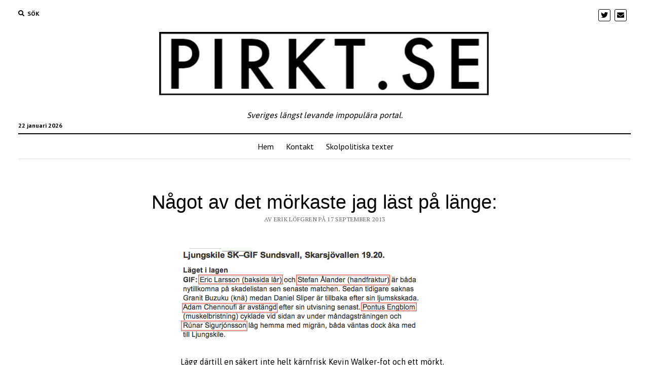

--- FILE ---
content_type: text/html; charset=UTF-8
request_url: https://pirkt.se/2013/09/17/nagot-av-det-morkaste-jag-last-pa-lange/
body_size: 14508
content:
<!DOCTYPE html>

<html dir="ltr" lang="sv-SE" prefix="og: https://ogp.me/ns#">

<head>
	<title>Något av det mörkaste jag läst på länge: | PIRKT.SE</title>

		<!-- All in One SEO 4.8.2 - aioseo.com -->
	<meta name="robots" content="max-image-preview:large" />
	<meta name="author" content="Erik Löfgren"/>
	<link rel="canonical" href="https://pirkt.se/2013/09/17/nagot-av-det-morkaste-jag-last-pa-lange/" />
	<meta name="generator" content="All in One SEO (AIOSEO) 4.8.2" />
		<meta property="og:locale" content="sv_SE" />
		<meta property="og:site_name" content="PIRKT.SE | Sveriges längst levande impopulära portal." />
		<meta property="og:type" content="article" />
		<meta property="og:title" content="Något av det mörkaste jag läst på länge: | PIRKT.SE" />
		<meta property="og:url" content="https://pirkt.se/2013/09/17/nagot-av-det-morkaste-jag-last-pa-lange/" />
		<meta property="og:image" content="https://pirkt.se/wp-content/uploads/cropped-pirktse-3.jpg" />
		<meta property="og:image:secure_url" content="https://pirkt.se/wp-content/uploads/cropped-pirktse-3.jpg" />
		<meta property="article:published_time" content="2013-09-17T12:05:25+00:00" />
		<meta property="article:modified_time" content="2013-09-17T12:05:25+00:00" />
		<meta name="twitter:card" content="summary" />
		<meta name="twitter:title" content="Något av det mörkaste jag läst på länge: | PIRKT.SE" />
		<meta name="twitter:image" content="https://pirkt.se/wp-content/uploads/cropped-pirktse-3.jpg" />
		<script type="application/ld+json" class="aioseo-schema">
			{"@context":"https:\/\/schema.org","@graph":[{"@type":"Article","@id":"https:\/\/pirkt.se\/2013\/09\/17\/nagot-av-det-morkaste-jag-last-pa-lange\/#article","name":"N\u00e5got av det m\u00f6rkaste jag l\u00e4st p\u00e5 l\u00e4nge: | PIRKT.SE","headline":"N\u00e5got av det m\u00f6rkaste jag l\u00e4st p\u00e5 l\u00e4nge:","author":{"@id":"https:\/\/pirkt.se\/author\/pppirkt\/#author"},"publisher":{"@id":"https:\/\/pirkt.se\/#organization"},"image":{"@type":"ImageObject","url":"https:\/\/pirkt.se\/wp-content\/uploads\/2013\/09\/Sk\u00e4rmavbild-2013-09-17-kl.-13.48.41.png","@id":"https:\/\/pirkt.se\/2013\/09\/17\/nagot-av-det-morkaste-jag-last-pa-lange\/#articleImage","width":476,"height":182},"datePublished":"2013-09-17T14:05:25+02:00","dateModified":"2013-09-17T14:05:25+02:00","inLanguage":"sv-SE","commentCount":2,"mainEntityOfPage":{"@id":"https:\/\/pirkt.se\/2013\/09\/17\/nagot-av-det-morkaste-jag-last-pa-lange\/#webpage"},"isPartOf":{"@id":"https:\/\/pirkt.se\/2013\/09\/17\/nagot-av-det-morkaste-jag-last-pa-lange\/#webpage"},"articleSection":"Okategoriserade"},{"@type":"BreadcrumbList","@id":"https:\/\/pirkt.se\/2013\/09\/17\/nagot-av-det-morkaste-jag-last-pa-lange\/#breadcrumblist","itemListElement":[{"@type":"ListItem","@id":"https:\/\/pirkt.se\/#listItem","position":1,"name":"Hem","item":"https:\/\/pirkt.se\/","nextItem":{"@type":"ListItem","@id":"https:\/\/pirkt.se\/2013\/#listItem","name":"2013"}},{"@type":"ListItem","@id":"https:\/\/pirkt.se\/2013\/#listItem","position":2,"name":"2013","item":"https:\/\/pirkt.se\/2013\/","nextItem":{"@type":"ListItem","@id":"https:\/\/pirkt.se\/2013\/09\/#listItem","name":"September"},"previousItem":{"@type":"ListItem","@id":"https:\/\/pirkt.se\/#listItem","name":"Hem"}},{"@type":"ListItem","@id":"https:\/\/pirkt.se\/2013\/09\/#listItem","position":3,"name":"September","item":"https:\/\/pirkt.se\/2013\/09\/","nextItem":{"@type":"ListItem","@id":"https:\/\/pirkt.se\/2013\/09\/17\/#listItem","name":"17"},"previousItem":{"@type":"ListItem","@id":"https:\/\/pirkt.se\/2013\/#listItem","name":"2013"}},{"@type":"ListItem","@id":"https:\/\/pirkt.se\/2013\/09\/17\/#listItem","position":4,"name":"17","item":"https:\/\/pirkt.se\/2013\/09\/17\/","nextItem":{"@type":"ListItem","@id":"https:\/\/pirkt.se\/2013\/09\/17\/nagot-av-det-morkaste-jag-last-pa-lange\/#listItem","name":"N\u00e5got av det m\u00f6rkaste jag l\u00e4st p\u00e5 l\u00e4nge:"},"previousItem":{"@type":"ListItem","@id":"https:\/\/pirkt.se\/2013\/09\/#listItem","name":"September"}},{"@type":"ListItem","@id":"https:\/\/pirkt.se\/2013\/09\/17\/nagot-av-det-morkaste-jag-last-pa-lange\/#listItem","position":5,"name":"N\u00e5got av det m\u00f6rkaste jag l\u00e4st p\u00e5 l\u00e4nge:","previousItem":{"@type":"ListItem","@id":"https:\/\/pirkt.se\/2013\/09\/17\/#listItem","name":"17"}}]},{"@type":"Organization","@id":"https:\/\/pirkt.se\/#organization","name":"pirkt.se","description":"Sveriges l\u00e4ngst levande impopul\u00e4ra portal.","url":"https:\/\/pirkt.se\/","logo":{"@type":"ImageObject","url":"https:\/\/pirkt.se\/wp-content\/uploads\/cropped-pirktse-3.jpg","@id":"https:\/\/pirkt.se\/2013\/09\/17\/nagot-av-det-morkaste-jag-last-pa-lange\/#organizationLogo","width":682,"height":156},"image":{"@id":"https:\/\/pirkt.se\/2013\/09\/17\/nagot-av-det-morkaste-jag-last-pa-lange\/#organizationLogo"}},{"@type":"Person","@id":"https:\/\/pirkt.se\/author\/pppirkt\/#author","url":"https:\/\/pirkt.se\/author\/pppirkt\/","name":"Erik L\u00f6fgren","image":{"@type":"ImageObject","@id":"https:\/\/pirkt.se\/2013\/09\/17\/nagot-av-det-morkaste-jag-last-pa-lange\/#authorImage","url":"https:\/\/secure.gravatar.com\/avatar\/fc20f5ce0ecf3d877a6ece56b30fc1ca?s=96&d=mm&r=g","width":96,"height":96,"caption":"Erik L\u00f6fgren"}},{"@type":"WebPage","@id":"https:\/\/pirkt.se\/2013\/09\/17\/nagot-av-det-morkaste-jag-last-pa-lange\/#webpage","url":"https:\/\/pirkt.se\/2013\/09\/17\/nagot-av-det-morkaste-jag-last-pa-lange\/","name":"N\u00e5got av det m\u00f6rkaste jag l\u00e4st p\u00e5 l\u00e4nge: | PIRKT.SE","inLanguage":"sv-SE","isPartOf":{"@id":"https:\/\/pirkt.se\/#website"},"breadcrumb":{"@id":"https:\/\/pirkt.se\/2013\/09\/17\/nagot-av-det-morkaste-jag-last-pa-lange\/#breadcrumblist"},"author":{"@id":"https:\/\/pirkt.se\/author\/pppirkt\/#author"},"creator":{"@id":"https:\/\/pirkt.se\/author\/pppirkt\/#author"},"datePublished":"2013-09-17T14:05:25+02:00","dateModified":"2013-09-17T14:05:25+02:00"},{"@type":"WebSite","@id":"https:\/\/pirkt.se\/#website","url":"https:\/\/pirkt.se\/","name":"PIRKT.SE","description":"Sveriges l\u00e4ngst levande impopul\u00e4ra portal.","inLanguage":"sv-SE","publisher":{"@id":"https:\/\/pirkt.se\/#organization"}}]}
		</script>
		<!-- All in One SEO -->

<meta charset="UTF-8" />
<meta name="viewport" content="width=device-width, initial-scale=1" />
<meta name="template" content="Mission News 1.47" />
<link rel='dns-prefetch' href='//secure.gravatar.com' />
<link rel='dns-prefetch' href='//stats.wp.com' />
<link rel='dns-prefetch' href='//fonts.googleapis.com' />
<link rel='dns-prefetch' href='//v0.wordpress.com' />
<link rel="alternate" type="application/rss+xml" title="PIRKT.SE &raquo; Webbflöde" href="https://pirkt.se/feed/" />
<link rel="alternate" type="application/rss+xml" title="PIRKT.SE &raquo; Kommentarsflöde" href="https://pirkt.se/comments/feed/" />
<link rel="alternate" type="application/rss+xml" title="PIRKT.SE &raquo; Kommentarsflöde för Något av det mörkaste jag läst på länge:" href="https://pirkt.se/2013/09/17/nagot-av-det-morkaste-jag-last-pa-lange/feed/" />
		<!-- This site uses the Google Analytics by MonsterInsights plugin v8.10.0 - Using Analytics tracking - https://www.monsterinsights.com/ -->
							<script
				src="//www.googletagmanager.com/gtag/js?id=UA-172114934-1"  data-cfasync="false" data-wpfc-render="false" type="text/javascript" async></script>
			<script data-cfasync="false" data-wpfc-render="false" type="text/javascript">
				var mi_version = '8.10.0';
				var mi_track_user = true;
				var mi_no_track_reason = '';
				
								var disableStrs = [
															'ga-disable-UA-172114934-1',
									];

				/* Function to detect opted out users */
				function __gtagTrackerIsOptedOut() {
					for (var index = 0; index < disableStrs.length; index++) {
						if (document.cookie.indexOf(disableStrs[index] + '=true') > -1) {
							return true;
						}
					}

					return false;
				}

				/* Disable tracking if the opt-out cookie exists. */
				if (__gtagTrackerIsOptedOut()) {
					for (var index = 0; index < disableStrs.length; index++) {
						window[disableStrs[index]] = true;
					}
				}

				/* Opt-out function */
				function __gtagTrackerOptout() {
					for (var index = 0; index < disableStrs.length; index++) {
						document.cookie = disableStrs[index] + '=true; expires=Thu, 31 Dec 2099 23:59:59 UTC; path=/';
						window[disableStrs[index]] = true;
					}
				}

				if ('undefined' === typeof gaOptout) {
					function gaOptout() {
						__gtagTrackerOptout();
					}
				}
								window.dataLayer = window.dataLayer || [];

				window.MonsterInsightsDualTracker = {
					helpers: {},
					trackers: {},
				};
				if (mi_track_user) {
					function __gtagDataLayer() {
						dataLayer.push(arguments);
					}

					function __gtagTracker(type, name, parameters) {
						if (!parameters) {
							parameters = {};
						}

						if (parameters.send_to) {
							__gtagDataLayer.apply(null, arguments);
							return;
						}

						if (type === 'event') {
							
														parameters.send_to = monsterinsights_frontend.ua;
							__gtagDataLayer(type, name, parameters);
													} else {
							__gtagDataLayer.apply(null, arguments);
						}
					}

					__gtagTracker('js', new Date());
					__gtagTracker('set', {
						'developer_id.dZGIzZG': true,
											});
															__gtagTracker('config', 'UA-172114934-1', {"forceSSL":"true"} );
										window.gtag = __gtagTracker;										(function () {
						/* https://developers.google.com/analytics/devguides/collection/analyticsjs/ */
						/* ga and __gaTracker compatibility shim. */
						var noopfn = function () {
							return null;
						};
						var newtracker = function () {
							return new Tracker();
						};
						var Tracker = function () {
							return null;
						};
						var p = Tracker.prototype;
						p.get = noopfn;
						p.set = noopfn;
						p.send = function () {
							var args = Array.prototype.slice.call(arguments);
							args.unshift('send');
							__gaTracker.apply(null, args);
						};
						var __gaTracker = function () {
							var len = arguments.length;
							if (len === 0) {
								return;
							}
							var f = arguments[len - 1];
							if (typeof f !== 'object' || f === null || typeof f.hitCallback !== 'function') {
								if ('send' === arguments[0]) {
									var hitConverted, hitObject = false, action;
									if ('event' === arguments[1]) {
										if ('undefined' !== typeof arguments[3]) {
											hitObject = {
												'eventAction': arguments[3],
												'eventCategory': arguments[2],
												'eventLabel': arguments[4],
												'value': arguments[5] ? arguments[5] : 1,
											}
										}
									}
									if ('pageview' === arguments[1]) {
										if ('undefined' !== typeof arguments[2]) {
											hitObject = {
												'eventAction': 'page_view',
												'page_path': arguments[2],
											}
										}
									}
									if (typeof arguments[2] === 'object') {
										hitObject = arguments[2];
									}
									if (typeof arguments[5] === 'object') {
										Object.assign(hitObject, arguments[5]);
									}
									if ('undefined' !== typeof arguments[1].hitType) {
										hitObject = arguments[1];
										if ('pageview' === hitObject.hitType) {
											hitObject.eventAction = 'page_view';
										}
									}
									if (hitObject) {
										action = 'timing' === arguments[1].hitType ? 'timing_complete' : hitObject.eventAction;
										hitConverted = mapArgs(hitObject);
										__gtagTracker('event', action, hitConverted);
									}
								}
								return;
							}

							function mapArgs(args) {
								var arg, hit = {};
								var gaMap = {
									'eventCategory': 'event_category',
									'eventAction': 'event_action',
									'eventLabel': 'event_label',
									'eventValue': 'event_value',
									'nonInteraction': 'non_interaction',
									'timingCategory': 'event_category',
									'timingVar': 'name',
									'timingValue': 'value',
									'timingLabel': 'event_label',
									'page': 'page_path',
									'location': 'page_location',
									'title': 'page_title',
								};
								for (arg in args) {
																		if (!(!args.hasOwnProperty(arg) || !gaMap.hasOwnProperty(arg))) {
										hit[gaMap[arg]] = args[arg];
									} else {
										hit[arg] = args[arg];
									}
								}
								return hit;
							}

							try {
								f.hitCallback();
							} catch (ex) {
							}
						};
						__gaTracker.create = newtracker;
						__gaTracker.getByName = newtracker;
						__gaTracker.getAll = function () {
							return [];
						};
						__gaTracker.remove = noopfn;
						__gaTracker.loaded = true;
						window['__gaTracker'] = __gaTracker;
					})();
									} else {
										console.log("");
					(function () {
						function __gtagTracker() {
							return null;
						}

						window['__gtagTracker'] = __gtagTracker;
						window['gtag'] = __gtagTracker;
					})();
									}
			</script>
				<!-- / Google Analytics by MonsterInsights -->
		<script type="text/javascript">
/* <![CDATA[ */
window._wpemojiSettings = {"baseUrl":"https:\/\/s.w.org\/images\/core\/emoji\/15.0.3\/72x72\/","ext":".png","svgUrl":"https:\/\/s.w.org\/images\/core\/emoji\/15.0.3\/svg\/","svgExt":".svg","source":{"concatemoji":"https:\/\/pirkt.se\/wp-includes\/js\/wp-emoji-release.min.js?ver=6.5.7"}};
/*! This file is auto-generated */
!function(i,n){var o,s,e;function c(e){try{var t={supportTests:e,timestamp:(new Date).valueOf()};sessionStorage.setItem(o,JSON.stringify(t))}catch(e){}}function p(e,t,n){e.clearRect(0,0,e.canvas.width,e.canvas.height),e.fillText(t,0,0);var t=new Uint32Array(e.getImageData(0,0,e.canvas.width,e.canvas.height).data),r=(e.clearRect(0,0,e.canvas.width,e.canvas.height),e.fillText(n,0,0),new Uint32Array(e.getImageData(0,0,e.canvas.width,e.canvas.height).data));return t.every(function(e,t){return e===r[t]})}function u(e,t,n){switch(t){case"flag":return n(e,"\ud83c\udff3\ufe0f\u200d\u26a7\ufe0f","\ud83c\udff3\ufe0f\u200b\u26a7\ufe0f")?!1:!n(e,"\ud83c\uddfa\ud83c\uddf3","\ud83c\uddfa\u200b\ud83c\uddf3")&&!n(e,"\ud83c\udff4\udb40\udc67\udb40\udc62\udb40\udc65\udb40\udc6e\udb40\udc67\udb40\udc7f","\ud83c\udff4\u200b\udb40\udc67\u200b\udb40\udc62\u200b\udb40\udc65\u200b\udb40\udc6e\u200b\udb40\udc67\u200b\udb40\udc7f");case"emoji":return!n(e,"\ud83d\udc26\u200d\u2b1b","\ud83d\udc26\u200b\u2b1b")}return!1}function f(e,t,n){var r="undefined"!=typeof WorkerGlobalScope&&self instanceof WorkerGlobalScope?new OffscreenCanvas(300,150):i.createElement("canvas"),a=r.getContext("2d",{willReadFrequently:!0}),o=(a.textBaseline="top",a.font="600 32px Arial",{});return e.forEach(function(e){o[e]=t(a,e,n)}),o}function t(e){var t=i.createElement("script");t.src=e,t.defer=!0,i.head.appendChild(t)}"undefined"!=typeof Promise&&(o="wpEmojiSettingsSupports",s=["flag","emoji"],n.supports={everything:!0,everythingExceptFlag:!0},e=new Promise(function(e){i.addEventListener("DOMContentLoaded",e,{once:!0})}),new Promise(function(t){var n=function(){try{var e=JSON.parse(sessionStorage.getItem(o));if("object"==typeof e&&"number"==typeof e.timestamp&&(new Date).valueOf()<e.timestamp+604800&&"object"==typeof e.supportTests)return e.supportTests}catch(e){}return null}();if(!n){if("undefined"!=typeof Worker&&"undefined"!=typeof OffscreenCanvas&&"undefined"!=typeof URL&&URL.createObjectURL&&"undefined"!=typeof Blob)try{var e="postMessage("+f.toString()+"("+[JSON.stringify(s),u.toString(),p.toString()].join(",")+"));",r=new Blob([e],{type:"text/javascript"}),a=new Worker(URL.createObjectURL(r),{name:"wpTestEmojiSupports"});return void(a.onmessage=function(e){c(n=e.data),a.terminate(),t(n)})}catch(e){}c(n=f(s,u,p))}t(n)}).then(function(e){for(var t in e)n.supports[t]=e[t],n.supports.everything=n.supports.everything&&n.supports[t],"flag"!==t&&(n.supports.everythingExceptFlag=n.supports.everythingExceptFlag&&n.supports[t]);n.supports.everythingExceptFlag=n.supports.everythingExceptFlag&&!n.supports.flag,n.DOMReady=!1,n.readyCallback=function(){n.DOMReady=!0}}).then(function(){return e}).then(function(){var e;n.supports.everything||(n.readyCallback(),(e=n.source||{}).concatemoji?t(e.concatemoji):e.wpemoji&&e.twemoji&&(t(e.twemoji),t(e.wpemoji)))}))}((window,document),window._wpemojiSettings);
/* ]]> */
</script>
<style id='wp-emoji-styles-inline-css' type='text/css'>

	img.wp-smiley, img.emoji {
		display: inline !important;
		border: none !important;
		box-shadow: none !important;
		height: 1em !important;
		width: 1em !important;
		margin: 0 0.07em !important;
		vertical-align: -0.1em !important;
		background: none !important;
		padding: 0 !important;
	}
</style>
<link rel='stylesheet' id='wp-block-library-css' href='https://pirkt.se/wp-includes/css/dist/block-library/style.min.css?ver=6.5.7' type='text/css' media='all' />
<style id='wp-block-library-inline-css' type='text/css'>
.has-text-align-justify{text-align:justify;}
</style>
<link rel='stylesheet' id='liveblog24_live_blogging_tool-cgb-style-css-css' href='https://pirkt.se/wp-content/plugins/24liveblog/dist/blocks.style.build.css' type='text/css' media='all' />
<link rel='stylesheet' id='mediaelement-css' href='https://pirkt.se/wp-includes/js/mediaelement/mediaelementplayer-legacy.min.css?ver=4.2.17' type='text/css' media='all' />
<link rel='stylesheet' id='wp-mediaelement-css' href='https://pirkt.se/wp-includes/js/mediaelement/wp-mediaelement.min.css?ver=6.5.7' type='text/css' media='all' />
<style id='jetpack-sharing-buttons-style-inline-css' type='text/css'>
.jetpack-sharing-buttons__services-list{display:flex;flex-direction:row;flex-wrap:wrap;gap:0;list-style-type:none;margin:5px;padding:0}.jetpack-sharing-buttons__services-list.has-small-icon-size{font-size:12px}.jetpack-sharing-buttons__services-list.has-normal-icon-size{font-size:16px}.jetpack-sharing-buttons__services-list.has-large-icon-size{font-size:24px}.jetpack-sharing-buttons__services-list.has-huge-icon-size{font-size:36px}@media print{.jetpack-sharing-buttons__services-list{display:none!important}}.editor-styles-wrapper .wp-block-jetpack-sharing-buttons{gap:0;padding-inline-start:0}ul.jetpack-sharing-buttons__services-list.has-background{padding:1.25em 2.375em}
</style>
<style id='classic-theme-styles-inline-css' type='text/css'>
/*! This file is auto-generated */
.wp-block-button__link{color:#fff;background-color:#32373c;border-radius:9999px;box-shadow:none;text-decoration:none;padding:calc(.667em + 2px) calc(1.333em + 2px);font-size:1.125em}.wp-block-file__button{background:#32373c;color:#fff;text-decoration:none}
</style>
<style id='global-styles-inline-css' type='text/css'>
body{--wp--preset--color--black: #000000;--wp--preset--color--cyan-bluish-gray: #abb8c3;--wp--preset--color--white: #ffffff;--wp--preset--color--pale-pink: #f78da7;--wp--preset--color--vivid-red: #cf2e2e;--wp--preset--color--luminous-vivid-orange: #ff6900;--wp--preset--color--luminous-vivid-amber: #fcb900;--wp--preset--color--light-green-cyan: #7bdcb5;--wp--preset--color--vivid-green-cyan: #00d084;--wp--preset--color--pale-cyan-blue: #8ed1fc;--wp--preset--color--vivid-cyan-blue: #0693e3;--wp--preset--color--vivid-purple: #9b51e0;--wp--preset--gradient--vivid-cyan-blue-to-vivid-purple: linear-gradient(135deg,rgba(6,147,227,1) 0%,rgb(155,81,224) 100%);--wp--preset--gradient--light-green-cyan-to-vivid-green-cyan: linear-gradient(135deg,rgb(122,220,180) 0%,rgb(0,208,130) 100%);--wp--preset--gradient--luminous-vivid-amber-to-luminous-vivid-orange: linear-gradient(135deg,rgba(252,185,0,1) 0%,rgba(255,105,0,1) 100%);--wp--preset--gradient--luminous-vivid-orange-to-vivid-red: linear-gradient(135deg,rgba(255,105,0,1) 0%,rgb(207,46,46) 100%);--wp--preset--gradient--very-light-gray-to-cyan-bluish-gray: linear-gradient(135deg,rgb(238,238,238) 0%,rgb(169,184,195) 100%);--wp--preset--gradient--cool-to-warm-spectrum: linear-gradient(135deg,rgb(74,234,220) 0%,rgb(151,120,209) 20%,rgb(207,42,186) 40%,rgb(238,44,130) 60%,rgb(251,105,98) 80%,rgb(254,248,76) 100%);--wp--preset--gradient--blush-light-purple: linear-gradient(135deg,rgb(255,206,236) 0%,rgb(152,150,240) 100%);--wp--preset--gradient--blush-bordeaux: linear-gradient(135deg,rgb(254,205,165) 0%,rgb(254,45,45) 50%,rgb(107,0,62) 100%);--wp--preset--gradient--luminous-dusk: linear-gradient(135deg,rgb(255,203,112) 0%,rgb(199,81,192) 50%,rgb(65,88,208) 100%);--wp--preset--gradient--pale-ocean: linear-gradient(135deg,rgb(255,245,203) 0%,rgb(182,227,212) 50%,rgb(51,167,181) 100%);--wp--preset--gradient--electric-grass: linear-gradient(135deg,rgb(202,248,128) 0%,rgb(113,206,126) 100%);--wp--preset--gradient--midnight: linear-gradient(135deg,rgb(2,3,129) 0%,rgb(40,116,252) 100%);--wp--preset--font-size--small: 12px;--wp--preset--font-size--medium: 20px;--wp--preset--font-size--large: 21px;--wp--preset--font-size--x-large: 42px;--wp--preset--font-size--regular: 16px;--wp--preset--font-size--larger: 28px;--wp--preset--spacing--20: 0.44rem;--wp--preset--spacing--30: 0.67rem;--wp--preset--spacing--40: 1rem;--wp--preset--spacing--50: 1.5rem;--wp--preset--spacing--60: 2.25rem;--wp--preset--spacing--70: 3.38rem;--wp--preset--spacing--80: 5.06rem;--wp--preset--shadow--natural: 6px 6px 9px rgba(0, 0, 0, 0.2);--wp--preset--shadow--deep: 12px 12px 50px rgba(0, 0, 0, 0.4);--wp--preset--shadow--sharp: 6px 6px 0px rgba(0, 0, 0, 0.2);--wp--preset--shadow--outlined: 6px 6px 0px -3px rgba(255, 255, 255, 1), 6px 6px rgba(0, 0, 0, 1);--wp--preset--shadow--crisp: 6px 6px 0px rgba(0, 0, 0, 1);}:where(.is-layout-flex){gap: 0.5em;}:where(.is-layout-grid){gap: 0.5em;}body .is-layout-flex{display: flex;}body .is-layout-flex{flex-wrap: wrap;align-items: center;}body .is-layout-flex > *{margin: 0;}body .is-layout-grid{display: grid;}body .is-layout-grid > *{margin: 0;}:where(.wp-block-columns.is-layout-flex){gap: 2em;}:where(.wp-block-columns.is-layout-grid){gap: 2em;}:where(.wp-block-post-template.is-layout-flex){gap: 1.25em;}:where(.wp-block-post-template.is-layout-grid){gap: 1.25em;}.has-black-color{color: var(--wp--preset--color--black) !important;}.has-cyan-bluish-gray-color{color: var(--wp--preset--color--cyan-bluish-gray) !important;}.has-white-color{color: var(--wp--preset--color--white) !important;}.has-pale-pink-color{color: var(--wp--preset--color--pale-pink) !important;}.has-vivid-red-color{color: var(--wp--preset--color--vivid-red) !important;}.has-luminous-vivid-orange-color{color: var(--wp--preset--color--luminous-vivid-orange) !important;}.has-luminous-vivid-amber-color{color: var(--wp--preset--color--luminous-vivid-amber) !important;}.has-light-green-cyan-color{color: var(--wp--preset--color--light-green-cyan) !important;}.has-vivid-green-cyan-color{color: var(--wp--preset--color--vivid-green-cyan) !important;}.has-pale-cyan-blue-color{color: var(--wp--preset--color--pale-cyan-blue) !important;}.has-vivid-cyan-blue-color{color: var(--wp--preset--color--vivid-cyan-blue) !important;}.has-vivid-purple-color{color: var(--wp--preset--color--vivid-purple) !important;}.has-black-background-color{background-color: var(--wp--preset--color--black) !important;}.has-cyan-bluish-gray-background-color{background-color: var(--wp--preset--color--cyan-bluish-gray) !important;}.has-white-background-color{background-color: var(--wp--preset--color--white) !important;}.has-pale-pink-background-color{background-color: var(--wp--preset--color--pale-pink) !important;}.has-vivid-red-background-color{background-color: var(--wp--preset--color--vivid-red) !important;}.has-luminous-vivid-orange-background-color{background-color: var(--wp--preset--color--luminous-vivid-orange) !important;}.has-luminous-vivid-amber-background-color{background-color: var(--wp--preset--color--luminous-vivid-amber) !important;}.has-light-green-cyan-background-color{background-color: var(--wp--preset--color--light-green-cyan) !important;}.has-vivid-green-cyan-background-color{background-color: var(--wp--preset--color--vivid-green-cyan) !important;}.has-pale-cyan-blue-background-color{background-color: var(--wp--preset--color--pale-cyan-blue) !important;}.has-vivid-cyan-blue-background-color{background-color: var(--wp--preset--color--vivid-cyan-blue) !important;}.has-vivid-purple-background-color{background-color: var(--wp--preset--color--vivid-purple) !important;}.has-black-border-color{border-color: var(--wp--preset--color--black) !important;}.has-cyan-bluish-gray-border-color{border-color: var(--wp--preset--color--cyan-bluish-gray) !important;}.has-white-border-color{border-color: var(--wp--preset--color--white) !important;}.has-pale-pink-border-color{border-color: var(--wp--preset--color--pale-pink) !important;}.has-vivid-red-border-color{border-color: var(--wp--preset--color--vivid-red) !important;}.has-luminous-vivid-orange-border-color{border-color: var(--wp--preset--color--luminous-vivid-orange) !important;}.has-luminous-vivid-amber-border-color{border-color: var(--wp--preset--color--luminous-vivid-amber) !important;}.has-light-green-cyan-border-color{border-color: var(--wp--preset--color--light-green-cyan) !important;}.has-vivid-green-cyan-border-color{border-color: var(--wp--preset--color--vivid-green-cyan) !important;}.has-pale-cyan-blue-border-color{border-color: var(--wp--preset--color--pale-cyan-blue) !important;}.has-vivid-cyan-blue-border-color{border-color: var(--wp--preset--color--vivid-cyan-blue) !important;}.has-vivid-purple-border-color{border-color: var(--wp--preset--color--vivid-purple) !important;}.has-vivid-cyan-blue-to-vivid-purple-gradient-background{background: var(--wp--preset--gradient--vivid-cyan-blue-to-vivid-purple) !important;}.has-light-green-cyan-to-vivid-green-cyan-gradient-background{background: var(--wp--preset--gradient--light-green-cyan-to-vivid-green-cyan) !important;}.has-luminous-vivid-amber-to-luminous-vivid-orange-gradient-background{background: var(--wp--preset--gradient--luminous-vivid-amber-to-luminous-vivid-orange) !important;}.has-luminous-vivid-orange-to-vivid-red-gradient-background{background: var(--wp--preset--gradient--luminous-vivid-orange-to-vivid-red) !important;}.has-very-light-gray-to-cyan-bluish-gray-gradient-background{background: var(--wp--preset--gradient--very-light-gray-to-cyan-bluish-gray) !important;}.has-cool-to-warm-spectrum-gradient-background{background: var(--wp--preset--gradient--cool-to-warm-spectrum) !important;}.has-blush-light-purple-gradient-background{background: var(--wp--preset--gradient--blush-light-purple) !important;}.has-blush-bordeaux-gradient-background{background: var(--wp--preset--gradient--blush-bordeaux) !important;}.has-luminous-dusk-gradient-background{background: var(--wp--preset--gradient--luminous-dusk) !important;}.has-pale-ocean-gradient-background{background: var(--wp--preset--gradient--pale-ocean) !important;}.has-electric-grass-gradient-background{background: var(--wp--preset--gradient--electric-grass) !important;}.has-midnight-gradient-background{background: var(--wp--preset--gradient--midnight) !important;}.has-small-font-size{font-size: var(--wp--preset--font-size--small) !important;}.has-medium-font-size{font-size: var(--wp--preset--font-size--medium) !important;}.has-large-font-size{font-size: var(--wp--preset--font-size--large) !important;}.has-x-large-font-size{font-size: var(--wp--preset--font-size--x-large) !important;}
.wp-block-navigation a:where(:not(.wp-element-button)){color: inherit;}
:where(.wp-block-post-template.is-layout-flex){gap: 1.25em;}:where(.wp-block-post-template.is-layout-grid){gap: 1.25em;}
:where(.wp-block-columns.is-layout-flex){gap: 2em;}:where(.wp-block-columns.is-layout-grid){gap: 2em;}
.wp-block-pullquote{font-size: 1.5em;line-height: 1.6;}
</style>
<link rel='stylesheet' id='cptch_stylesheet-css' href='https://pirkt.se/wp-content/plugins/captcha/css/front_end_style.css?ver=4.4.5' type='text/css' media='all' />
<link rel='stylesheet' id='dashicons-css' href='https://pirkt.se/wp-includes/css/dashicons.min.css?ver=6.5.7' type='text/css' media='all' />
<link rel='stylesheet' id='cptch_desktop_style-css' href='https://pirkt.se/wp-content/plugins/captcha/css/desktop_style.css?ver=4.4.5' type='text/css' media='all' />
<link rel='stylesheet' id='sharify-css' href='https://pirkt.se/wp-content/plugins/sharify/sharify-style.php' type='text/css' media='all' />
<link rel='stylesheet' id='sharify-icon-css' href='https://pirkt.se/wp-content/plugins/sharify/icon/css/sharify.css' type='text/css' media='all' />
<link rel='stylesheet' id='wp-polls-css' href='https://pirkt.se/wp-content/plugins/wp-polls/polls-css.css?ver=2.75.6' type='text/css' media='all' />
<style id='wp-polls-inline-css' type='text/css'>
.wp-polls .pollbar {
	margin: 1px;
	font-size: 6px;
	line-height: 8px;
	height: 8px;
	background-image: url('https://pirkt.se/wp-content/plugins/wp-polls/images/default/pollbg.gif');
	border: 1px solid #c8c8c8;
}

</style>
<link rel='stylesheet' id='wppopups-base-css' href='https://pirkt.se/wp-content/plugins/wp-popups-lite/src/assets/css/wppopups-base.css?ver=2.2.0.2' type='text/css' media='all' />
<link rel='stylesheet' id='ct-mission-news-google-fonts-css' href='//fonts.googleapis.com/css?family=Abril+Fatface%7CPT+Sans%3A400%2C700%7CPT+Serif%3A400%2C400i%2C700%2C700i&#038;subset=latin%2Clatin-ext&#038;display=swap&#038;ver=6.5.7' type='text/css' media='all' />
<link rel='stylesheet' id='ct-mission-news-font-awesome-css' href='https://pirkt.se/wp-content/themes/mission-news/assets/font-awesome/css/all.min.css?ver=6.5.7' type='text/css' media='all' />
<link rel='stylesheet' id='ct-mission-news-style-css' href='https://pirkt.se/wp-content/themes/mission-news/style.css?ver=6.5.7' type='text/css' media='all' />
<style id='ct-mission-news-style-inline-css' type='text/css'>
.widget-area-above-main {text-align: center;}
</style>
<link rel='stylesheet' id='recent-posts-widget-with-thumbnails-public-style-css' href='https://pirkt.se/wp-content/plugins/recent-posts-widget-with-thumbnails/public.css?ver=7.1.1' type='text/css' media='all' />
<link rel='stylesheet' id='jetpack_css-css' href='https://pirkt.se/wp-content/plugins/jetpack/css/jetpack.css?ver=13.3.2' type='text/css' media='all' />
<script type="text/javascript" id="jetpack_related-posts-js-extra">
/* <![CDATA[ */
var related_posts_js_options = {"post_heading":"h4"};
/* ]]> */
</script>
<script type="text/javascript" src="https://pirkt.se/wp-content/plugins/jetpack/_inc/build/related-posts/related-posts.min.js?ver=20240116" id="jetpack_related-posts-js"></script>
<script type="text/javascript" src="https://pirkt.se/wp-includes/js/jquery/jquery.min.js?ver=3.7.1" id="jquery-core-js"></script>
<script type="text/javascript" src="https://pirkt.se/wp-includes/js/jquery/jquery-migrate.min.js?ver=3.4.1" id="jquery-migrate-js"></script>
<script type="text/javascript" src="https://pirkt.se/wp-content/plugins/google-analytics-for-wordpress/assets/js/frontend-gtag.min.js?ver=8.10.0" id="monsterinsights-frontend-script-js"></script>
<script data-cfasync="false" data-wpfc-render="false" type="text/javascript" id='monsterinsights-frontend-script-js-extra'>/* <![CDATA[ */
var monsterinsights_frontend = {"js_events_tracking":"true","download_extensions":"doc,pdf,ppt,zip,xls,docx,pptx,xlsx","inbound_paths":"[]","home_url":"https:\/\/pirkt.se","hash_tracking":"false","ua":"UA-172114934-1","v4_id":""};/* ]]> */
</script>
<link rel="https://api.w.org/" href="https://pirkt.se/wp-json/" /><link rel="alternate" type="application/json" href="https://pirkt.se/wp-json/wp/v2/posts/980" /><link rel="EditURI" type="application/rsd+xml" title="RSD" href="https://pirkt.se/xmlrpc.php?rsd" />
<meta name="generator" content="WordPress 6.5.7" />
<link rel='shortlink' href='https://wp.me/p5TCGM-fO' />
<link rel="alternate" type="application/json+oembed" href="https://pirkt.se/wp-json/oembed/1.0/embed?url=https%3A%2F%2Fpirkt.se%2F2013%2F09%2F17%2Fnagot-av-det-morkaste-jag-last-pa-lange%2F" />
<link rel="alternate" type="text/xml+oembed" href="https://pirkt.se/wp-json/oembed/1.0/embed?url=https%3A%2F%2Fpirkt.se%2F2013%2F09%2F17%2Fnagot-av-det-morkaste-jag-last-pa-lange%2F&#038;format=xml" />
	<link rel="preconnect" href="https://fonts.googleapis.com">
	<link rel="preconnect" href="https://fonts.gstatic.com">
	<link href='https://fonts.googleapis.com/css2?display=swap&family=Montserrat&family=Aleo:wght@700&family=Asap' rel='stylesheet'>	<style>img#wpstats{display:none}</style>
		<meta name="generator" content="Elementor 3.21.5; features: e_optimized_assets_loading, e_optimized_css_loading, e_font_icon_svg, additional_custom_breakpoints, e_lazyload; settings: css_print_method-external, google_font-enabled, font_display-swap">
			<style>
				.e-con.e-parent:nth-of-type(n+4):not(.e-lazyloaded):not(.e-no-lazyload),
				.e-con.e-parent:nth-of-type(n+4):not(.e-lazyloaded):not(.e-no-lazyload) * {
					background-image: none !important;
				}
				@media screen and (max-height: 1024px) {
					.e-con.e-parent:nth-of-type(n+3):not(.e-lazyloaded):not(.e-no-lazyload),
					.e-con.e-parent:nth-of-type(n+3):not(.e-lazyloaded):not(.e-no-lazyload) * {
						background-image: none !important;
					}
				}
				@media screen and (max-height: 640px) {
					.e-con.e-parent:nth-of-type(n+2):not(.e-lazyloaded):not(.e-no-lazyload),
					.e-con.e-parent:nth-of-type(n+2):not(.e-lazyloaded):not(.e-no-lazyload) * {
						background-image: none !important;
					}
				}
			</style>
			<link rel="icon" href="https://pirkt.se/wp-content/uploads/cropped-demikolon-1-32x32.png" sizes="32x32" />
<link rel="icon" href="https://pirkt.se/wp-content/uploads/cropped-demikolon-1-192x192.png" sizes="192x192" />
<link rel="apple-touch-icon" href="https://pirkt.se/wp-content/uploads/cropped-demikolon-1-180x180.png" />
<meta name="msapplication-TileImage" content="https://pirkt.se/wp-content/uploads/cropped-demikolon-1-270x270.png" />
	<style id="egf-frontend-styles" type="text/css">
		blockquote {display: inline-block;color: #f44336;font-family: 'sans-serif', sans-serif;font-size: 23px;font-style: normal;font-weight: 400;letter-spacing: 1px;line-height: 1.2;margin-top: 1px;margin-left: 2px;padding-left: 5px;} h1 {font-family: 'Impact', sans-serif;font-size: 43px;font-style: normal;font-weight: 400;} h2 {font-family: 'Helvetica', sans-serif;font-size: 33px;font-style: normal;font-weight: 700;} h3 {font-family: 'Helvetica', sans-serif;font-size: 28px;font-style: normal;font-weight: 400;} h4 {font-family: 'Courier New', sans-serif;font-size: 24px;font-style: normal;font-weight: 700;letter-spacing: 1px;} .entry-title {font-family: 'Montserrat', sans-serif;font-size: 43px;font-style: normal;font-weight: 400;} h6 {color: #f7f7f7;font-family: 'Aleo', sans-serif;font-size: 64px;font-style: normal;font-weight: 700;line-height: 1;} .entry-content li {font-family: 'Helvetica', sans-serif;font-style: normal;font-weight: 400;} .quote {font-family: 'Georgia', sans-serif;font-style: normal;font-weight: 400;text-decoration: none;text-transform: none;} .cover-image {} p {color: #000000;font-family: 'Asap', sans-serif;font-style: normal;font-weight: 400;} h5 {} 	</style>
	</head>

<body id="mission-news" class="post-template-default single single-post postid-980 single-format-standard wp-custom-logo layout-double layout-no-sidebar hide-left-sidebar hide-right-sidebar elementor-default elementor-kit-19402">
<a class="skip-content" href="#main">Tryck ”Enter” för att hoppa till innehåll</a>
<div id="overflow-container" class="overflow-container">
	<div id="max-width" class="max-width">
							<header class="site-header" id="site-header" role="banner">
				<div class="top-nav">
					<button id="search-toggle" class="search-toggle"><i class="fas fa-search"></i><span>Sök</span></button>
<div id="search-form-popup" class="search-form-popup">
	<div class="inner">
		<div class="title">Sök PIRKT.SE</div>
		<div class='search-form-container'>
    <form role="search" method="get" class="search-form" action="https://pirkt.se">
        <input id="search-field" type="search" class="search-field" value="" name="s"
               title="Sök" placeholder="Sök efter…" />
        <input type="submit" class="search-submit" value='Sök'/>
    </form>
</div>		<a id="close-search" class="close" href="#"><svg xmlns="http://www.w3.org/2000/svg" width="20" height="20" viewBox="0 0 20 20" version="1.1"><g stroke="none" stroke-width="1" fill="none" fill-rule="evenodd"><g transform="translate(-17.000000, -12.000000)" fill="#000000"><g transform="translate(17.000000, 12.000000)"><rect transform="translate(10.000000, 10.000000) rotate(45.000000) translate(-10.000000, -10.000000) " x="9" y="-2" width="2" height="24"/><rect transform="translate(10.000000, 10.000000) rotate(-45.000000) translate(-10.000000, -10.000000) " x="9" y="-2" width="2" height="24"/></g></g></g></svg></a>
	</div>
</div>
					<div id="menu-secondary-container" class="menu-secondary-container">
						<div id="menu-secondary" class="menu-container menu-secondary" role="navigation">
	</div>
					</div>
					<ul id='social-media-icons' class='social-media-icons'><li>					<a class="twitter" target="_blank"
					   href="https://twitter.com/Pirkt">
						<i class="fab fa-twitter"
						   title="twitter"></i>
					</a>
					</li><li>					<a class="email" target="_blank"
					   href="mailto:pp&#112;&#105;rkt&#64;gma&#105;l&#46;&#99;&#111;m">
						<i class="fas fa-envelope" title="e-post"></i>
					</a>
				</li></ul>				</div>
				<div id="title-container" class="title-container"><div class='site-title has-date'><a href="https://pirkt.se/" class="custom-logo-link" rel="home"><img fetchpriority="high" width="682" height="156" src="https://pirkt.se/wp-content/uploads/cropped-pirktse-3.jpg" class="custom-logo" alt="PIRKT.SE" decoding="async" srcset="https://pirkt.se/wp-content/uploads/cropped-pirktse-3.jpg 682w, https://pirkt.se/wp-content/uploads/cropped-pirktse-3-300x69.jpg 300w, https://pirkt.se/wp-content/uploads/cropped-pirktse-3-400x91.jpg 400w" sizes="(max-width: 682px) 100vw, 682px" /></a></div><p class="date">22 januari 2026</p><p class="tagline">Sveriges längst levande impopulära portal. </p>				</div>
				<button id="toggle-navigation" class="toggle-navigation" name="toggle-navigation" aria-expanded="false">
					<span class="screen-reader-text">öppna meny</span>
					<svg xmlns="http://www.w3.org/2000/svg" width="24" height="18" viewBox="0 0 24 18" version="1.1"><g stroke="none" stroke-width="1" fill="none" fill-rule="evenodd"><g transform="translate(-272.000000, -21.000000)" fill="#000000"><g transform="translate(266.000000, 12.000000)"><g transform="translate(6.000000, 9.000000)"><rect class="top-bar" x="0" y="0" width="24" height="2"/><rect class="middle-bar" x="0" y="8" width="24" height="2"/><rect class="bottom-bar" x="0" y="16" width="24" height="2"/></g></g></g></g></svg>				</button>
				<div id="menu-primary-container" class="menu-primary-container tier-1">
					<div class="dropdown-navigation"><a id="back-button" class="back-button" href="#"><i class="fas fa-angle-left"></i> Tillbaka</a><span class="label"></span></div>
<div id="menu-primary" class="menu-container menu-primary" role="navigation">
    <nav class="menu"><ul id="menu-primary-items" class="menu-primary-items"><li id="menu-item-77" class="menu-item menu-item-type-custom menu-item-object-custom menu-item-home menu-item-77"><a href="http://pirkt.se">Hem</a></li>
<li id="menu-item-79" class="menu-item menu-item-type-post_type menu-item-object-page menu-item-79"><a href="https://pirkt.se/exempelsida/">Kontakt</a></li>
<li id="menu-item-15426" class="menu-item menu-item-type-post_type menu-item-object-page menu-item-15426"><a href="https://pirkt.se/skolpolitiska-texter/">Skolpolitiska texter</a></li>
</ul></nav></div>
				</div>
			</header>
							<aside id="below-header" class="widget-area widget-area-below-header active-1" role="complementary">
		<section id="block-56" class="widget widget_block widget_text">
<p></p>
</section>	</aside>
		<div class="content-container">
						<div class="layout-container">
								<section id="main" class="main" role="main">
					
<div id="loop-container" class="loop-container">
    <div class="post-980 post type-post status-publish format-standard hentry category-okategoriserade entry">
		<article>
				<div class='post-header'>
			<h1 class='post-title'>Något av det mörkaste jag läst på länge:</h1>
			<div class="post-byline">Av Erik Löfgren på 17 september 2013</div>		</div>
				<div class="post-content">
					<p><a href="https://pirkt.se/wp-content/uploads/2013/09/Skärmavbild-2013-09-17-kl.-13.48.41.png"><img decoding="async" class="alignnone size-full wp-image-981" alt="Skärmavbild 2013-09-17 kl. 13.48.41" src="https://pirkt.se/wp-content/uploads/2013/09/Skärmavbild-2013-09-17-kl.-13.48.41.png" width="476" height="182" srcset="https://pirkt.se/wp-content/uploads/2013/09/Skärmavbild-2013-09-17-kl.-13.48.41.png 476w, https://pirkt.se/wp-content/uploads/2013/09/Skärmavbild-2013-09-17-kl.-13.48.41-300x114.png 300w" sizes="(max-width: 476px) 100vw, 476px" /><br />
</a>Lägg därtill en säkert inte helt kärnfrisk Kevin Walker-fot och ett mörkt, septemberkallt Starke Arvid (som för alltid ska vara arenans namn) och ett Ljungskile SK som, genom att trotsa sans och samtliga av universums naturlagar om både truppbredd och spetskvaliteter, har gått genom de senaste sju matcherna med resultatraden 5-1-1.</p>
<p>Det är ett par konkreta timmar ångest vi har framför oss i kväll.</p>
<p>Bit i kudden, GIF-supporter.</p>
<div class="sharify-container"><ul><li class="sharify-btn-twitter">
								<a title="Tweet on Twitter" href="https://twitter.com/intent/tweet?text=N%C3%A5got+av+det+m%C3%B6rkaste+jag+l%C3%A4st+p%C3%A5+l%C3%A4nge%3A: https://pirkt.se/2013/09/17/nagot-av-det-morkaste-jag-last-pa-lange/" onclick="window.open(this.href, 'mywin','left=50,top=50,width=600,height=350,toolbar=0'); return false;">
									<span class="sharify-icon"><i class="sharify sharify-twitter"></i></span>
									<span class="sharify-title">Tweet</span>
								</a>
							</li><li class="sharify-btn-facebook">
								<a title="Share on Facebook" href="http://www.facebook.com/sharer.php?u=https%3A%2F%2Fpirkt.se%2F2013%2F09%2F17%2Fnagot-av-det-morkaste-jag-last-pa-lange%2F" onclick="window.open(this.href, 'mywin','left=50,top=50,width=600,height=350,toolbar=0'); return false;">
									<span class="sharify-icon"><i class="sharify sharify-facebook"></i></span>
									<span class="sharify-title">Share</span>
									<span class="sharify-count">0</span>
								</a>
							</li></ul></div>
<div id='jp-relatedposts' class='jp-relatedposts' >
	<h3 class="jp-relatedposts-headline"><em>Relaterade</em></h3>
</div>								</div>
		<div class="post-meta">
			<p class="post-categories"><span>Publicerat i</span> <a href="https://pirkt.se/category/okategoriserade/" title="Visa alla inlägg i Okategoriserade">Okategoriserade</a></p>											</div>
			</article>
	    <section id="comments" class="comments">
        <div class="comments-number">
            <h2>
                2 kommentarer            </h2>
        </div>
        <ol class="comment-list">
            	<li class="comment even thread-even depth-1" id="li-comment-517">
		<article id="comment-517" class="comment">
			<div class="comment-author">
				<img alt='Rocky_W' src='https://secure.gravatar.com/avatar/b9e355ee4f9240fed445460d8d3c196e?s=36&#038;d=mm&#038;r=g' srcset='https://secure.gravatar.com/avatar/b9e355ee4f9240fed445460d8d3c196e?s=72&#038;d=mm&#038;r=g 2x' class='avatar avatar-36 photo' height='36' width='36' decoding='async'/>				<span class="author-name">Rocky_W</span>
				<span class="comment-date">
					17 september 2013				</span>
			</div>
			<div class="comment-content">
								<p>Ja fy fan. Två meter av ert starkaste rep, tack.</p>
			</div>
			<div class="comment-footer">
				<a rel='nofollow' class='comment-reply-link' href='#comment-517' data-commentid="517" data-postid="980" data-belowelement="comment-517" data-respondelement="respond" data-replyto="Svar till Rocky_W" aria-label='Svar till Rocky_W'>Svara</a>							</div>
		</article>
		</li><!-- #comment-## -->
	<li class="comment odd alt thread-odd thread-alt depth-1" id="li-comment-518">
		<article id="comment-518" class="comment">
			<div class="comment-author">
				<img alt='Linkan' src='https://secure.gravatar.com/avatar/af32e1722a43a58b762063c1b0bf31fc?s=36&#038;d=mm&#038;r=g' srcset='https://secure.gravatar.com/avatar/af32e1722a43a58b762063c1b0bf31fc?s=72&#038;d=mm&#038;r=g 2x' class='avatar avatar-36 photo' height='36' width='36' decoding='async'/>				<span class="author-name">Linkan</span>
				<span class="comment-date">
					18 september 2013				</span>
			</div>
			<div class="comment-content">
								<p>Jag har ångest fortfarande</p>
			</div>
			<div class="comment-footer">
				<a rel='nofollow' class='comment-reply-link' href='#comment-518' data-commentid="518" data-postid="980" data-belowelement="comment-518" data-respondelement="respond" data-replyto="Svar till Linkan" aria-label='Svar till Linkan'>Svara</a>							</div>
		</article>
		</li><!-- #comment-## -->
        </ol>
                	<div id="respond" class="comment-respond">
		<h3 id="reply-title" class="comment-reply-title">Lämna ett svar <small><a rel="nofollow" id="cancel-comment-reply-link" href="/2013/09/17/nagot-av-det-morkaste-jag-last-pa-lange/#respond" style="display:none;">Avbryt svar</a></small></h3><form action="https://pirkt.se/wp-comments-post.php" method="post" id="commentform" class="comment-form" novalidate><p class="comment-notes"><span id="email-notes">Din e-postadress kommer inte publiceras.</span> <span class="required-field-message">Obligatoriska fält är märkta <span class="required">*</span></span></p><p class="comment-form-comment">
	            <label for="comment">Kommentar</label>
	            <textarea required id="comment" name="comment" cols="45" rows="8" aria-required="true"></textarea>
	        </p><p class="comment-form-author">
	            <label for="author">Namn*</label>
	            <input id="author" name="author" type="text" placeholder="Jane Doe" value="" size="30" aria-required=&#039;true&#039; />
	        </p>
<p class="comment-form-email">
	            <label for="email">E-post*</label>
	            <input id="email" name="email" type="email" placeholder="namn@email.com" value="" size="30" aria-required=&#039;true&#039; />
	        </p>
<p class="comment-form-url">
	            <label for="url">Webbplats</label>
	            <input id="url" name="url" type="url" placeholder="http://google.com" value="" size="30" />
	            </p>
<p class="comment-form-cookies-consent"><input id="wp-comment-cookies-consent" name="wp-comment-cookies-consent" type="checkbox" value="yes" /> <label for="wp-comment-cookies-consent">Spara mitt namn, min e-postadress och webbplats i denna webbläsare till nästa gång jag skriver en kommentar.</label></p>
<p class="cptch_block"><span class="cptch_title">Spamfilter<span class="required"> *</span></span><span class="cptch_wrap cptch_math_actions">
				<label class="cptch_label" for="cptch_input_94"><span class="cptch_span">sju</span>
					<span class="cptch_span">&nbsp;&times;&nbsp;</span>
					<span class="cptch_span">5</span>
					<span class="cptch_span">&nbsp;=&nbsp;</span>
					<span class="cptch_span"><input id="cptch_input_94" class="cptch_input cptch_wp_comments" type="text" autocomplete="off" name="cptch_number" value="" maxlength="2" size="2" aria-required="true" required="required" style="margin-bottom:0;display:inline;font-size: 12px;width: 40px;" /></span>
					<input type="hidden" name="cptch_result" value="FGWl" /><input type="hidden" name="cptch_time" value="1769111911" />
					<input type="hidden" name="cptch_form" value="wp_comments" />
				</label><span class="cptch_reload_button_wrap hide-if-no-js">
					<noscript>
						<style type="text/css">
							.hide-if-no-js {
								display: none !important;
							}
						</style>
					</noscript>
					<span class="cptch_reload_button dashicons dashicons-update"></span>
				</span></span></p><p class="comment-subscription-form"><input type="checkbox" name="subscribe_comments" id="subscribe_comments" value="subscribe" style="width: auto; -moz-appearance: checkbox; -webkit-appearance: checkbox;" /> <label class="subscribe-label" id="subscribe-label" for="subscribe_comments">Meddela mig om nya kommentarer via e-post.</label></p><p class="comment-subscription-form"><input type="checkbox" name="subscribe_blog" id="subscribe_blog" value="subscribe" style="width: auto; -moz-appearance: checkbox; -webkit-appearance: checkbox;" /> <label class="subscribe-label" id="subscribe-blog-label" for="subscribe_blog">Meddela mig om nya inlägg via e-post.</label></p><p class="form-submit"><input name="submit" type="submit" id="submit" class="submit" value="Publicera kommentar" /> <input type='hidden' name='comment_post_ID' value='980' id='comment_post_ID' />
<input type='hidden' name='comment_parent' id='comment_parent' value='0' />
</p><p style="display: none;"><input type="hidden" id="akismet_comment_nonce" name="akismet_comment_nonce" value="7d1e672b32" /></p><p style="display: none !important;" class="akismet-fields-container" data-prefix="ak_"><label>&#916;<textarea name="ak_hp_textarea" cols="45" rows="8" maxlength="100"></textarea></label><input type="hidden" id="ak_js_1" name="ak_js" value="147"/><script>document.getElementById( "ak_js_1" ).setAttribute( "value", ( new Date() ).getTime() );</script></p></form>	</div><!-- #respond -->
	    </section>
    </div></div>

</section> <!-- .main -->
</div><!-- layout-container -->
</div><!-- content-container -->

    <footer id="site-footer" class="site-footer" role="contentinfo">
                <div class="footer-title-container">
            <div class='site-title has-date'><a href="https://pirkt.se/" class="custom-logo-link" rel="home"><img width="682" height="156" src="https://pirkt.se/wp-content/uploads/cropped-pirktse-3.jpg" class="custom-logo" alt="PIRKT.SE" decoding="async" srcset="https://pirkt.se/wp-content/uploads/cropped-pirktse-3.jpg 682w, https://pirkt.se/wp-content/uploads/cropped-pirktse-3-300x69.jpg 300w, https://pirkt.se/wp-content/uploads/cropped-pirktse-3-400x91.jpg 400w" sizes="(max-width: 682px) 100vw, 682px" /></a></div>            <p class="footer-tagline">Sveriges längst levande impopulära portal. </p>            <ul class='social-media-icons'><li>					<a class="twitter" target="_blank"
					   href="https://twitter.com/Pirkt">
						<i class="fab fa-twitter"
						   title="twitter"></i>
					</a>
					</li><li>					<a class="email" target="_blank"
					   href="mailto:p&#112;&#112;ir&#107;&#116;&#64;&#103;&#109;&#97;&#105;&#108;.com">
						<i class="fas fa-envelope" title="e-post"></i>
					</a>
				</li></ul>        </div>
        <div id="menu-footer-container" class="menu-footer-container">
            <div id="menu-footer" class="menu-container menu-footer" role="navigation">
	</div>
        </div>
                <div class="design-credit">
            <span>
                <a href="https://www.competethemes.com/mission-news/" rel="nofollow">Tema Mission News</a> av Compete Themes.            </span>
        </div>
            </footer>
</div><!-- .max-width -->
</div><!-- .overflow-container -->


<div class="wppopups-whole" style="display: none"></div>	<div style="display:none">
			<div class="grofile-hash-map-b9e355ee4f9240fed445460d8d3c196e">
		</div>
		<div class="grofile-hash-map-af32e1722a43a58b762063c1b0bf31fc">
		</div>
		</div>
					<script type='text/javascript'>
				const lazyloadRunObserver = () => {
					const lazyloadBackgrounds = document.querySelectorAll( `.e-con.e-parent:not(.e-lazyloaded)` );
					const lazyloadBackgroundObserver = new IntersectionObserver( ( entries ) => {
						entries.forEach( ( entry ) => {
							if ( entry.isIntersecting ) {
								let lazyloadBackground = entry.target;
								if( lazyloadBackground ) {
									lazyloadBackground.classList.add( 'e-lazyloaded' );
								}
								lazyloadBackgroundObserver.unobserve( entry.target );
							}
						});
					}, { rootMargin: '200px 0px 200px 0px' } );
					lazyloadBackgrounds.forEach( ( lazyloadBackground ) => {
						lazyloadBackgroundObserver.observe( lazyloadBackground );
					} );
				};
				const events = [
					'DOMContentLoaded',
					'elementor/lazyload/observe',
				];
				events.forEach( ( event ) => {
					document.addEventListener( event, lazyloadRunObserver );
				} );
			</script>
			<script type="text/javascript" src="https://pirkt.se/wp-includes/js/dist/vendor/wp-polyfill-inert.min.js?ver=3.1.2" id="wp-polyfill-inert-js"></script>
<script type="text/javascript" src="https://pirkt.se/wp-includes/js/dist/vendor/regenerator-runtime.min.js?ver=0.14.0" id="regenerator-runtime-js"></script>
<script type="text/javascript" src="https://pirkt.se/wp-includes/js/dist/vendor/wp-polyfill.min.js?ver=3.15.0" id="wp-polyfill-js"></script>
<script type="text/javascript" src="https://pirkt.se/wp-includes/js/dist/hooks.min.js?ver=2810c76e705dd1a53b18" id="wp-hooks-js"></script>
<script type="text/javascript" id="wppopups-js-extra">
/* <![CDATA[ */
var wppopups_vars = {"is_admin":"","ajax_url":"https:\/\/pirkt.se\/wp-admin\/admin-ajax.php","pid":"980","is_front_page":"","is_blog_page":"","is_category":"","site_url":"https:\/\/pirkt.se","is_archive":"","is_search":"","is_singular":"1","is_preview":"","facebook":"","twitter":"","val_required":"This field is required.","val_url":"Please enter a valid URL.","val_email":"Please enter a valid email address.","val_number":"Please enter a valid number.","val_checklimit":"You have exceeded the number of allowed selections: {#}.","val_limit_characters":"{count} of {limit} max characters.","val_limit_words":"{count} of {limit} max words.","disable_form_reopen":"__return_false"};
/* ]]> */
</script>
<script type="text/javascript" src="https://pirkt.se/wp-content/plugins/wp-popups-lite/src/assets/js/wppopups.js?ver=2.2.0.2" id="wppopups-js"></script>
<script type="text/javascript" src="https://pirkt.se/wp-content/plugins/sharify/admin/inc/sharifycounts.js?ver=1.4" id="sharify-counts-js"></script>
<script type="text/javascript" id="wp-polls-js-extra">
/* <![CDATA[ */
var pollsL10n = {"ajax_url":"https:\/\/pirkt.se\/wp-admin\/admin-ajax.php","text_wait":"Your last request is still being processed. Please wait a while ...","text_valid":"Please choose a valid poll answer.","text_multiple":"Maximum number of choices allowed: ","show_loading":"1","show_fading":"1"};
/* ]]> */
</script>
<script type="text/javascript" src="https://pirkt.se/wp-content/plugins/wp-polls/polls-js.js?ver=2.75.6" id="wp-polls-js"></script>
<script type="text/javascript" src="https://secure.gravatar.com/js/gprofiles.js?ver=202604" id="grofiles-cards-js"></script>
<script type="text/javascript" id="wpgroho-js-extra">
/* <![CDATA[ */
var WPGroHo = {"my_hash":""};
/* ]]> */
</script>
<script type="text/javascript" src="https://pirkt.se/wp-content/plugins/jetpack/modules/wpgroho.js?ver=13.3.2" id="wpgroho-js"></script>
<script type="text/javascript" id="ct-mission-news-js-js-extra">
/* <![CDATA[ */
var mission_news_objectL10n = {"openMenu":"\u00f6ppna meny","closeMenu":"st\u00e4ng menyn","openChildMenu":"\u00f6ppna rullgardinsmenyn","closeChildMenu":"st\u00e4ng rullgardinsmenyn"};
/* ]]> */
</script>
<script type="text/javascript" src="https://pirkt.se/wp-content/themes/mission-news/js/build/production.min.js?ver=6.5.7" id="ct-mission-news-js-js"></script>
<script type="text/javascript" src="https://pirkt.se/wp-includes/js/comment-reply.min.js?ver=6.5.7" id="comment-reply-js" async="async" data-wp-strategy="async"></script>
<script type="text/javascript" src="https://stats.wp.com/e-202604.js" id="jetpack-stats-js" data-wp-strategy="defer"></script>
<script type="text/javascript" id="jetpack-stats-js-after">
/* <![CDATA[ */
_stq = window._stq || [];
_stq.push([ "view", JSON.parse("{\"v\":\"ext\",\"blog\":\"87138444\",\"post\":\"980\",\"tz\":\"1\",\"srv\":\"pirkt.se\",\"j\":\"1:13.3.2\"}") ]);
_stq.push([ "clickTrackerInit", "87138444", "980" ]);
/* ]]> */
</script>
<script defer type="text/javascript" src="https://pirkt.se/wp-content/plugins/akismet/_inc/akismet-frontend.js?ver=1714935290" id="akismet-frontend-js"></script>
<script type="text/javascript" id="cptch_front_end_script-js-extra">
/* <![CDATA[ */
var cptch_vars = {"nonce":"cfce7a7162","ajaxurl":"https:\/\/pirkt.se\/wp-admin\/admin-ajax.php","enlarge":""};
/* ]]> */
</script>
<script type="text/javascript" src="https://pirkt.se/wp-content/plugins/captcha/js/front_end_script.js?ver=6.5.7" id="cptch_front_end_script-js"></script>

</body>
</html>